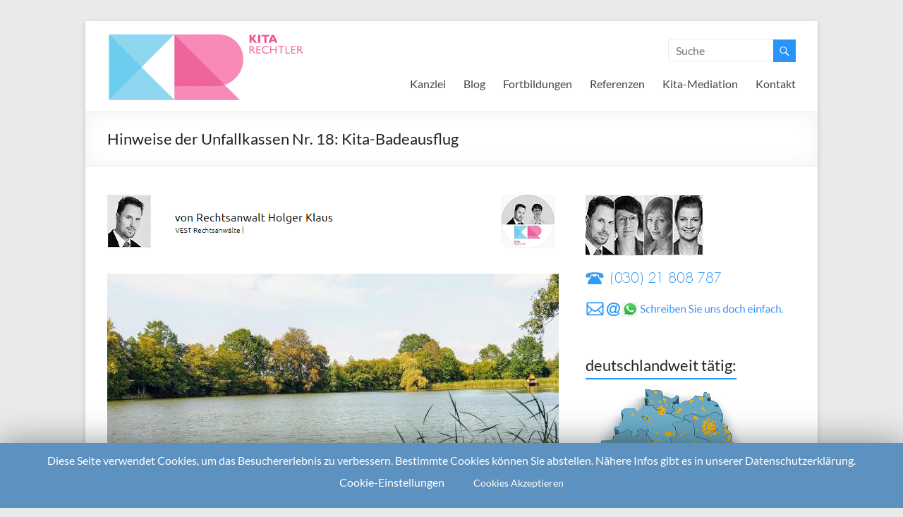

--- FILE ---
content_type: text/html; charset=UTF-8
request_url: https://kitarechtler.de/2019/12/06/hinweise-der-unfallkassen-nr-18-kita-badeausflug/
body_size: 41345
content:

<!DOCTYPE html>
<!--[if IE 7]>
<html class="ie ie7" lang="de-DE">
<![endif]-->
<!--[if IE 8]>
<html class="ie ie8" lang="de-DE">
<![endif]-->
<!--[if !(IE 7) & !(IE 8)]><!-->
<html lang="de-DE">
<!--<![endif]-->
<head>
<meta charset="UTF-8" />
<meta name="viewport" content="width=device-width, initial-scale=1">
<link rel="profile" href="http://gmpg.org/xfn/11" />
<link rel="pingback" href="https://kitarechtler.de/xmlrpc.php" />
<title>Hinweise der Unfallkassen Nr. 18: Kita-Badeausflug &#8211; Die Kitarechtler</title>
<link rel='dns-prefetch' href='//s.w.org' />
<link rel="alternate" type="application/rss+xml" title="Die Kitarechtler &raquo; Feed" href="https://kitarechtler.de/feed/" />
<link rel="alternate" type="application/rss+xml" title="Die Kitarechtler &raquo; Kommentar-Feed" href="https://kitarechtler.de/comments/feed/" />
		<script type="text/javascript">
			window._wpemojiSettings = {"baseUrl":"https:\/\/s.w.org\/images\/core\/emoji\/2.3\/72x72\/","ext":".png","svgUrl":"https:\/\/s.w.org\/images\/core\/emoji\/2.3\/svg\/","svgExt":".svg","source":{"concatemoji":"https:\/\/kitarechtler.de\/wp-includes\/js\/wp-emoji-release.min.js?ver=4.9"}};
			!function(a,b,c){function d(a,b){var c=String.fromCharCode;l.clearRect(0,0,k.width,k.height),l.fillText(c.apply(this,a),0,0);var d=k.toDataURL();l.clearRect(0,0,k.width,k.height),l.fillText(c.apply(this,b),0,0);var e=k.toDataURL();return d===e}function e(a){var b;if(!l||!l.fillText)return!1;switch(l.textBaseline="top",l.font="600 32px Arial",a){case"flag":return!(b=d([55356,56826,55356,56819],[55356,56826,8203,55356,56819]))&&(b=d([55356,57332,56128,56423,56128,56418,56128,56421,56128,56430,56128,56423,56128,56447],[55356,57332,8203,56128,56423,8203,56128,56418,8203,56128,56421,8203,56128,56430,8203,56128,56423,8203,56128,56447]),!b);case"emoji":return b=d([55358,56794,8205,9794,65039],[55358,56794,8203,9794,65039]),!b}return!1}function f(a){var c=b.createElement("script");c.src=a,c.defer=c.type="text/javascript",b.getElementsByTagName("head")[0].appendChild(c)}var g,h,i,j,k=b.createElement("canvas"),l=k.getContext&&k.getContext("2d");for(j=Array("flag","emoji"),c.supports={everything:!0,everythingExceptFlag:!0},i=0;i<j.length;i++)c.supports[j[i]]=e(j[i]),c.supports.everything=c.supports.everything&&c.supports[j[i]],"flag"!==j[i]&&(c.supports.everythingExceptFlag=c.supports.everythingExceptFlag&&c.supports[j[i]]);c.supports.everythingExceptFlag=c.supports.everythingExceptFlag&&!c.supports.flag,c.DOMReady=!1,c.readyCallback=function(){c.DOMReady=!0},c.supports.everything||(h=function(){c.readyCallback()},b.addEventListener?(b.addEventListener("DOMContentLoaded",h,!1),a.addEventListener("load",h,!1)):(a.attachEvent("onload",h),b.attachEvent("onreadystatechange",function(){"complete"===b.readyState&&c.readyCallback()})),g=c.source||{},g.concatemoji?f(g.concatemoji):g.wpemoji&&g.twemoji&&(f(g.twemoji),f(g.wpemoji)))}(window,document,window._wpemojiSettings);
		</script>
		<style type="text/css">
img.wp-smiley,
img.emoji {
	display: inline !important;
	border: none !important;
	box-shadow: none !important;
	height: 1em !important;
	width: 1em !important;
	margin: 0 .07em !important;
	vertical-align: -0.1em !important;
	background: none !important;
	padding: 0 !important;
}
</style>
<link rel='stylesheet' id='contact-form-7-css'  href='https://kitarechtler.de/wp-content/plugins/contact-form-7/includes/css/styles.css?ver=5.1.1' type='text/css' media='all' />
<link rel='stylesheet' id='cookie-law-info-css'  href='https://kitarechtler.de/wp-content/plugins/cookie-law-info/public/css/cookie-law-info-public.css?ver=1.8.8' type='text/css' media='all' />
<link rel='stylesheet' id='cookie-law-info-gdpr-css'  href='https://kitarechtler.de/wp-content/plugins/cookie-law-info/public/css/cookie-law-info-gdpr.css?ver=1.8.8' type='text/css' media='all' />
<link rel='stylesheet' id='staticfonts_style-css'  href='https://kitarechtler.de/wp-content/plugins/staticfonts/css/staticfonts.css?ver=4.9' type='text/css' media='all' />
<link rel='stylesheet' id='math-captcha-frontend-css'  href='https://kitarechtler.de/wp-content/plugins/wp-math-captcha/css/frontend.css?ver=4.9' type='text/css' media='all' />
<link rel='stylesheet' id='spu-public-css-css'  href='https://kitarechtler.de/wp-content/plugins/popups/public/assets/css/public.css?ver=1.9.3.6' type='text/css' media='all' />
<link rel='stylesheet' id='spacious_style-css'  href='https://kitarechtler.de/wp-content/themes/spacious/style.css?ver=4.9' type='text/css' media='all' />
<script type='text/javascript' src='https://kitarechtler.de/wp-includes/js/jquery/jquery.js?ver=1.12.4'></script>
<script type='text/javascript' src='https://kitarechtler.de/wp-includes/js/jquery/jquery-migrate.min.js?ver=1.4.1'></script>
<script type='text/javascript'>
/* <![CDATA[ */
var Cli_Data = {"nn_cookie_ids":[],"cookielist":[]};
var log_object = {"ajax_url":"https:\/\/kitarechtler.de\/wp-admin\/admin-ajax.php"};
/* ]]> */
</script>
<script type='text/javascript' src='https://kitarechtler.de/wp-content/plugins/cookie-law-info/public/js/cookie-law-info-public.js?ver=1.8.8'></script>
<script type='text/javascript' src='https://kitarechtler.de/wp-content/themes/spacious/js/spacious-custom.js?ver=4.9'></script>
<link rel='https://api.w.org/' href='https://kitarechtler.de/wp-json/' />
<link rel="EditURI" type="application/rsd+xml" title="RSD" href="https://kitarechtler.de/xmlrpc.php?rsd" />
<link rel="wlwmanifest" type="application/wlwmanifest+xml" href="https://kitarechtler.de/wp-includes/wlwmanifest.xml" /> 
<link rel='prev' title='Hinweise der Unfallkassen Nr. 92: Kita-Schwimmen und die Unfallkasse' href='https://kitarechtler.de/2019/12/06/hinweise-der-unfallkassen-nr-92-kita-schwimmen-und-die-unfallkasse/' />
<link rel='next' title='Hinweise der Unfallkassen Nr. 15: Kindergärten und Schutz vor Ertrinken' href='https://kitarechtler.de/2019/12/06/hinweise-der-unfallkassen-nr-15-kita-freigelaende/' />
<meta name="generator" content="WordPress 4.9" />
<link rel='shortlink' href='https://kitarechtler.de/?p=15299' />
<link rel="alternate" type="application/json+oembed" href="https://kitarechtler.de/wp-json/oembed/1.0/embed?url=https%3A%2F%2Fkitarechtler.de%2F2019%2F12%2F06%2Fhinweise-der-unfallkassen-nr-18-kita-badeausflug%2F" />
<link rel="alternate" type="text/xml+oembed" href="https://kitarechtler.de/wp-json/oembed/1.0/embed?url=https%3A%2F%2Fkitarechtler.de%2F2019%2F12%2F06%2Fhinweise-der-unfallkassen-nr-18-kita-badeausflug%2F&#038;format=xml" />
<link rel="canonical" href="https://kitarechtler.de/2019/12/06/hinweise-der-unfallkassen-nr-18-kita-badeausflug/" />
<script type="text/javascript"><!--
function powerpress_pinw(pinw_url){window.open(pinw_url, 'PowerPressPlayer','toolbar=0,status=0,resizable=1,width=460,height=320');	return false;}
//-->
</script>
<link rel="shortcut icon" href="https://kitarechtler.de/wp-content/uploads/2022/10/fav.gif" type="image/x-icon" />		<style type="text/css"> blockquote { border-left: 3px solid #2994f7; }
			.spacious-button, input[type="reset"], input[type="button"], input[type="submit"], button { background-color: #2994f7; }
			.previous a:hover, .next a:hover { 	color: #2994f7; }
			a { color: #2994f7; }
			#site-title a:hover { color: #2994f7; }
			.main-navigation ul li.current_page_item a, .main-navigation ul li:hover > a { color: #2994f7; }
			.main-navigation ul li ul { border-top: 1px solid #2994f7; }
			.main-navigation ul li ul li a:hover, .main-navigation ul li ul li:hover > a, .main-navigation ul li.current-menu-item ul li a:hover { color: #2994f7; }
			.site-header .menu-toggle:hover { background: #2994f7; }
			.main-small-navigation li:hover { background: #2994f7; }
			.main-small-navigation ul > .current_page_item, .main-small-navigation ul > .current-menu-item { background: #2994f7; }
			.main-navigation a:hover, .main-navigation ul li.current-menu-item a, .main-navigation ul li.current_page_ancestor a, .main-navigation ul li.current-menu-ancestor a, .main-navigation ul li.current_page_item a, .main-navigation ul li:hover > a  { color: #2994f7; }
			.small-menu a:hover, .small-menu ul li.current-menu-item a, .small-menu ul li.current_page_ancestor a, .small-menu ul li.current-menu-ancestor a, .small-menu ul li.current_page_item a, .small-menu ul li:hover > a { color: #2994f7; }
			#featured-slider .slider-read-more-button { background-color: #2994f7; }
			#controllers a:hover, #controllers a.active { background-color: #2994f7; color: #2994f7; }
			.breadcrumb a:hover { color: #2994f7; }
			.tg-one-half .widget-title a:hover, .tg-one-third .widget-title a:hover, .tg-one-fourth .widget-title a:hover { color: #2994f7; }
			.pagination span { background-color: #2994f7; }
			.pagination a span:hover { color: #2994f7; border-color: .#2994f7; }
			.widget_testimonial .testimonial-post { border-color: #2994f7 #EAEAEA #EAEAEA #EAEAEA; }
			.call-to-action-content-wrapper { border-color: #EAEAEA #EAEAEA #EAEAEA #2994f7; }
			.call-to-action-button { background-color: #2994f7; }
			#content .comments-area a.comment-permalink:hover { color: #2994f7; }
			.comments-area .comment-author-link a:hover { color: #2994f7; }
			.comments-area .comment-author-link span { background-color: #2994f7; }
			.comment .comment-reply-link:hover { color: #2994f7; }
			.nav-previous a:hover, .nav-next a:hover { color: #2994f7; }
			#wp-calendar #today { color: #2994f7; }
			.widget-title span { border-bottom: 2px solid #2994f7; }
			.footer-widgets-area a:hover { color: #2994f7 !important; }
			.footer-socket-wrapper .copyright a:hover { color: #2994f7; }
			a#back-top:before { background-color: #2994f7; }
			.read-more, .more-link { color: #2994f7; }
			.post .entry-title a:hover, .page .entry-title a:hover { color: #2994f7; }
			.post .entry-meta .read-more-link { background-color: #2994f7; }
			.post .entry-meta a:hover, .type-page .entry-meta a:hover { color: #2994f7; }
			.single #content .tags a:hover { color: #2994f7; }
			.widget_testimonial .testimonial-icon:before { color: #2994f7; }
			a#scroll-up { background-color: #2994f7; }
			.search-form span { background-color: #2994f7; }</style>
		<style type="text/css">.broken_link, a.broken_link {
	text-decoration: line-through;
}</style><link rel="amphtml" href="https://kitarechtler.de/2019/12/06/hinweise-der-unfallkassen-nr-18-kita-badeausflug/amp/" /><meta name="google-site-verification" content="tK2GAaAUwLGhM1_cskuAR-TpMfOPy71gDgZhE5gOKyk" />
<meta name="msvalidate.01" content="55716A888648765BF7EDFF7208F7BE5A" />
</head>

<body class="post-template-default single single-post postid-15299 single-format-standard  narrow-978">
<div id="page" class="hfeed site">
		<header id="masthead" class="site-header clearfix">

		
		<div id="header-text-nav-container">
			<div class="inner-wrap">

				<div id="header-text-nav-wrap" class="clearfix">
					<div id="header-left-section">
													<div id="header-logo-image">
								<a href="https://kitarechtler.de/" title="Die Kitarechtler" rel="home"><img src="https://kitarechtler.de/wp-content/uploads/2018/12/logo1kr.gif" alt="Die Kitarechtler"></a>
							</div><!-- #header-logo-image -->
											</div><!-- #header-left-section -->
					<div id="header-right-section">
												<div id="header-right-sidebar" class="clearfix">
						<aside id="search-5" class="widget widget_search"><form action="https://kitarechtler.de/" class="search-form searchform clearfix" method="get">
	<div class="search-wrap">
		<input type="text" placeholder="Suche" class="s field" name="s">
		<button class="search-icon" type="submit"></button>
	</div>
</form><!-- .searchform --></aside>						</div>
												<nav id="site-navigation" class="main-navigation" role="navigation">
							<h3 class="menu-toggle">Menü</h3>
							<div class="menu-hauptmenue-container"><ul id="menu-hauptmenue" class="menu"><li id="menu-item-116" class="menu-item menu-item-type-post_type menu-item-object-page menu-item-has-children menu-item-116"><a href="https://kitarechtler.de/kanzlei/">Kanzlei</a>
<ul class="sub-menu">
	<li id="menu-item-264" class="menu-item menu-item-type-post_type menu-item-object-page menu-item-264"><a href="https://kitarechtler.de/kanzlei/wir-beraten-deutschlandweit/">Deutschlandweit</a></li>
	<li id="menu-item-23518" class="menu-item menu-item-type-custom menu-item-object-custom menu-item-23518"><a href="https://kitarechtler.de/fuer-kita-traeger/">Für Kita-Träger</a></li>
	<li id="menu-item-23523" class="menu-item menu-item-type-custom menu-item-object-custom menu-item-23523"><a href="https://kitarechtler.de/fuer-erzieher-innen/">Für Erzieher/innen</a></li>
	<li id="menu-item-23525" class="menu-item menu-item-type-custom menu-item-object-custom menu-item-23525"><a href="https://kitarechtler.de/fuer-eltern/">Für Eltern</a></li>
	<li id="menu-item-299" class="menu-item menu-item-type-post_type menu-item-object-page menu-item-299"><a href="https://kitarechtler.de/kanzlei/datenschutz-in-der-kita/">Kita-Datenschutz</a></li>
	<li id="menu-item-23526" class="menu-item menu-item-type-custom menu-item-object-custom menu-item-23526"><a href="https://kitarechtler.de/30sekkitarecht-unser-video-channel-auf-youtube/">Unsere Videos</a></li>
	<li id="menu-item-23527" class="menu-item menu-item-type-custom menu-item-object-custom menu-item-23527"><a href="https://kitarechtler.de/podcasts/">Unsere Podcasts</a></li>
	<li id="menu-item-23528" class="menu-item menu-item-type-custom menu-item-object-custom menu-item-23528"><a href="https://kitarechtler.de/101kitafragen/">101 KitaFragen</a></li>
	<li id="menu-item-23529" class="menu-item menu-item-type-custom menu-item-object-custom menu-item-23529"><a href="https://kitarechtler.de/kita-hinweise-der-unfallkassen-unsere-uebersicht/">Hinweise Unfallkassen</a></li>
	<li id="menu-item-117" class="menu-item menu-item-type-post_type menu-item-object-page menu-item-117"><a href="https://kitarechtler.de/kanzlei/ueber-uns/">Über uns</a></li>
	<li id="menu-item-124" class="menu-item menu-item-type-post_type menu-item-object-page menu-item-124"><a href="https://kitarechtler.de/kanzlei/presse/">Presse I TV I Medien</a></li>
</ul>
</li>
<li id="menu-item-23" class="menu-item menu-item-type-post_type menu-item-object-page current_page_parent menu-item-23"><a href="https://kitarechtler.de/blog/">Blog</a></li>
<li id="menu-item-31" class="menu-item menu-item-type-post_type menu-item-object-page menu-item-31"><a href="https://kitarechtler.de/vortraege-seminare/">Fortbildungen</a></li>
<li id="menu-item-32" class="menu-item menu-item-type-post_type menu-item-object-page menu-item-32"><a href="https://kitarechtler.de/26-2/">Referenzen</a></li>
<li id="menu-item-12283" class="menu-item menu-item-type-custom menu-item-object-custom menu-item-12283"><a href="https://kitarechtler.de/professionelle-mediation-fuer-erzieher-leitungen-und-kita-traeger/">Kita-Mediation</a></li>
<li id="menu-item-20" class="menu-item menu-item-type-post_type menu-item-object-page menu-item-has-children menu-item-20"><a href="https://kitarechtler.de/kontakt/">Kontakt</a>
<ul class="sub-menu">
	<li id="menu-item-596" class="menu-item menu-item-type-post_type menu-item-object-page menu-item-596"><a href="https://kitarechtler.de/kontakt/kontaktmoeglichkeiten-impressum/">Impressum</a></li>
	<li id="menu-item-997" class="menu-item menu-item-type-post_type menu-item-object-page menu-item-997"><a href="https://kitarechtler.de/kontakt/datenschutz/">Datenschutzerklärung</a></li>
</ul>
</li>
</ul></div>						</nav>
			    	</div><!-- #header-right-section -->

			   </div><!-- #header-text-nav-wrap -->
			</div><!-- .inner-wrap -->
		</div><!-- #header-text-nav-container -->

		
						<div class="header-post-title-container clearfix">
					<div class="inner-wrap">
						<div class="post-title-wrapper">
													   	<h1 class="header-post-title-class">Hinweise der Unfallkassen Nr. 18: Kita-Badeausflug</h1>
						   						</div>
											</div>
				</div>
				</header>
			<div id="main" class="clearfix">
		<div class="inner-wrap">
			
	<div id="primary">
		<div id="content" class="clearfix">
						
				
<article id="post-15299" class="post-15299 post type-post status-publish format-standard has-post-thumbnail hentry category-uncategorized tag-aufsicht tag-aufsichtspflicht tag-baden tag-badesee tag-erzieher tag-erzieherin tag-hort tag-kindergarten tag-kinderschwimmen tag-kita tag-kitaleitung tag-kitarechtler tag-paedagogik tag-schwimmbad tag-schwimmen tag-unfallkasse">
		<div class="entry-content clearfix">
		<h2><img src="https://kitarechtler.de/wp-content/uploads/2015/03/pic_holger_klein.gif" alt="pic_holger_klein" /></h2>
<h2 style="text-align: justify;"><img class="alignnone size-full wp-image-15300" src="https://kitarechtler.de/wp-content/uploads/2019/11/IMG_20190729_100234_803.jpg" alt="" width="640" height="640" srcset="https://kitarechtler.de/wp-content/uploads/2019/11/IMG_20190729_100234_803.jpg 640w, https://kitarechtler.de/wp-content/uploads/2019/11/IMG_20190729_100234_803-150x150.jpg 150w, https://kitarechtler.de/wp-content/uploads/2019/11/IMG_20190729_100234_803-300x300.jpg 300w, https://kitarechtler.de/wp-content/uploads/2019/11/IMG_20190729_100234_803-270x270.jpg 270w, https://kitarechtler.de/wp-content/uploads/2019/11/IMG_20190729_100234_803-230x230.jpg 230w" sizes="(max-width: 640px) 100vw, 640px" /></h2>
<p style="text-align: justify;"><span style="color: #000000;"><strong>Nr. 18 von 1.000 I Kita-Badeausflug<br />
</strong></span></p>
<p style="text-align: justify;"><span style="color: #000000;">&#8222;Aus Sicherheitsgründen darf das Schwimmen und Baden in Badeteichen, Seen, Flüssen und Meeren nur im Rahmen des öffentlich beaufsichtigten Badebetriebes erfolgen.&#8220; </span></p>
<p style="text-align: justify;"><span style="color: #000000;">(Unfallkasse Nord)</span></p>
<p style="text-align: center;"><a href="https://kitarechtler.de/30sekkitarecht-unser-video-channel-auf-youtube/">Alle unsere +1.000! Videos hier in der Übersicht!</a></p>
<p style="text-align: justify;"><span style="color: #000000;"><strong>Warum das wichtig ist:</strong></span></p>
<p style="text-align: justify;"><span style="color: #000000;">Badestellen, an denen kein öffentlich beaufsichtigter Badebetrieb erfolgt, können zwar übersichtlich und sicher aussehen, sollten jedoch trotzdem gemieden werden. Halten sich die Kinder nicht an die vereinbarten Regeln oder geschieht etwas Unerwartetes ist die Gefahr eines Badeunfalles ansonsten zu hoch.</span></p>
<p style="text-align: justify;"><span style="color: #000000;"><span style="text-decoration: underline;">Alle</span> unsere gesammelten Hinweise und Empfehlungen der Unfallkassen gibt es </span>➡️ <a href="https://kitarechtler.de/kita-hinweise-der-unfallkassen-unsere-uebersicht/">hier in der Übersicht</a>!</p>
<p><strong><a href="https://kitarechtler.de/vortraege-seminare/"><img class="aligncenter" src="https://kitarechtler.de/wp-content/uploads/2017/07/balken_blau2.jpg" alt="balken_blau2" width="640" height="90" /></a></strong></p>
<p style="text-align: justify;"><span style="color: #000000;"><strong> Sie haben Fragen zum Kitarecht?</strong></span></p>
<p style="text-align: justify;"><span style="color: #000000;">Rufen Sie uns einfach für ein</span> <a href="https://kitarechtler.de/kostenloses-unverbindliches-vorgespraech/">unverbindliches, kostenloses Vorgespräch</a> <span style="color: #000000;">an! Wir freuen uns auf Ihre unverbindliche Anfrage.</span></p>
<p><a title="Rufen Sie an oder mailen Sie uns!" href="https://kitarechtler.de/sample-page/e-mail-kontaktformular/"><img class="alignnone size-full wp-image-615" src="https://kitarechtler.de/wp-content/uploads/2015/04/pic_holger_klein_mail.gif" alt="pic_holger_klein_mail" width="635" height="76" /></a><br />
<strong>Folgen Sie uns bei:</strong><br />
<a href="https://kitarechtler.de/kitarechtler-de-bei-facebook-snapchat-twitter-instagram-youtube-und-co/"><img src="https://kitarechtler.de/wp-content/uploads/2016/01/social_header.png" alt="social_header" /></a></p>
<div class="extra-hatom-entry-title"><span class="entry-title">Hinweise der Unfallkassen Nr. 18: Kita-Badeausflug</span></div>				<div class="tags">
					Markiert in:<a href="https://kitarechtler.de/tag/aufsicht/" rel="tag">Aufsicht</a>&nbsp;&nbsp;&nbsp;&nbsp;<a href="https://kitarechtler.de/tag/aufsichtspflicht/" rel="tag">Aufsichtspflicht</a>&nbsp;&nbsp;&nbsp;&nbsp;<a href="https://kitarechtler.de/tag/baden/" rel="tag">baden</a>&nbsp;&nbsp;&nbsp;&nbsp;<a href="https://kitarechtler.de/tag/badesee/" rel="tag">Badesee</a>&nbsp;&nbsp;&nbsp;&nbsp;<a href="https://kitarechtler.de/tag/erzieher/" rel="tag">Erzieher</a>&nbsp;&nbsp;&nbsp;&nbsp;<a href="https://kitarechtler.de/tag/erzieherin/" rel="tag">Erzieherin</a>&nbsp;&nbsp;&nbsp;&nbsp;<a href="https://kitarechtler.de/tag/hort/" rel="tag">Hort</a>&nbsp;&nbsp;&nbsp;&nbsp;<a href="https://kitarechtler.de/tag/kindergarten/" rel="tag">Kindergarten</a>&nbsp;&nbsp;&nbsp;&nbsp;<a href="https://kitarechtler.de/tag/kinderschwimmen/" rel="tag">Kinderschwimmen</a>&nbsp;&nbsp;&nbsp;&nbsp;<a href="https://kitarechtler.de/tag/kita/" rel="tag">Kita</a>&nbsp;&nbsp;&nbsp;&nbsp;<a href="https://kitarechtler.de/tag/kitaleitung/" rel="tag">Kitaleitung</a>&nbsp;&nbsp;&nbsp;&nbsp;<a href="https://kitarechtler.de/tag/kitarechtler/" rel="tag">Kitarechtler</a>&nbsp;&nbsp;&nbsp;&nbsp;<a href="https://kitarechtler.de/tag/paedagogik/" rel="tag">Pädagogik</a>&nbsp;&nbsp;&nbsp;&nbsp;<a href="https://kitarechtler.de/tag/schwimmbad/" rel="tag">Schwimmbad</a>&nbsp;&nbsp;&nbsp;&nbsp;<a href="https://kitarechtler.de/tag/schwimmen/" rel="tag">Schwimmen</a>&nbsp;&nbsp;&nbsp;&nbsp;<a href="https://kitarechtler.de/tag/unfallkasse/" rel="tag">Unfallkasse</a>				</div>
					</div>

	<footer class="entry-meta-bar clearfix">	        			
		<div class="entry-meta clearfix">
			<span class="by-author author vcard"><a class="url fn n" href="https://kitarechtler.de/author/holger/">Rechtsanwalt Holger Klaus</a></span>
			<span class="date updated"><a href="https://kitarechtler.de/2019/12/06/hinweise-der-unfallkassen-nr-18-kita-badeausflug/" title="11:43">6. Dezember 2019</a></span>
			       		<span class="category"><a href="https://kitarechtler.de/category/uncategorized/" rel="category tag">Uncategorized</a></span>
       					       			</div>
	</footer>
	</article>
				
		<ul class="default-wp-page clearfix">
			<li class="previous"><a href="https://kitarechtler.de/2019/12/06/hinweise-der-unfallkassen-nr-92-kita-schwimmen-und-die-unfallkasse/" rel="prev"><span class="meta-nav">&larr;</span> Hinweise der Unfallkassen Nr. 92: Kita-Schwimmen und die Unfallkasse</a></li>
			<li class="next"><a href="https://kitarechtler.de/2019/12/06/hinweise-der-unfallkassen-nr-15-kita-freigelaende/" rel="next">Hinweise der Unfallkassen Nr. 15: Kindergärten und Schutz vor Ertrinken <span class="meta-nav">&rarr;</span></a></li>
		</ul>
	
				
			
		</div><!-- #content -->
	</div><!-- #primary -->
	
	
<div id="secondary">
			
		<aside id="text-2" class="widget widget_text">			<div class="textwidget"><a href="https://kitarechtler.de/kanzlei/ueber-uns/"><img src="https://kitarechtler.de/wp-content/uploads/2022/10/team_full_295_4.jpg" width="167" height="87" border="0">
<a href="tel:+493021808787"><img src="https://kitarechtler.de/wp-content/uploads/2022/10/blogsign3.gif" width="194" height="28" border="0"></a>
<a href="https://kitarechtler.de/sample-page/e-mail-kontaktformular/"><img src="https://kitarechtler.de/wp-content/uploads/2022/10/email_aufforderung2.gif" width="286" height="22" align="middle"></a></div>
		</aside><aside id="text-7" class="widget widget_text"><h3 class="widget-title"><span>deutschlandweit tätig:</span></h3>			<div class="textwidget"><a href="https://kitarechtler.de/2015/01/01/kitarechtler-de-beratung-und-vertretung-deutschlandweit/"><img src="https://kitarechtler.de/wp-content/uploads/2022/10/deutschlandkarte_klein2.png" width="230" height="238"></a></div>
		</aside><aside id="text-4" class="widget widget_text"><h3 class="widget-title"><span>1.000+ Erklär-Videos! ⬇</span></h3>			<div class="textwidget"><a href="https://kitarechtler.de/30sekkitarecht-unser-video-channel-auf-youtube/"><img src="https://kitarechtler.de/wp-content/uploads/2015/04/youtube_teaser.jpg" width="294" height="201"></a>
</div>
		</aside><aside id="search-4" class="widget widget_search"><h3 class="widget-title"><span>Wie können wir helfen?</span></h3><form action="https://kitarechtler.de/" class="search-form searchform clearfix" method="get">
	<div class="search-wrap">
		<input type="text" placeholder="Suche" class="s field" name="s">
		<button class="search-icon" type="submit"></button>
	</div>
</form><!-- .searchform --></aside><aside id="text-3" class="widget widget_text"><h3 class="widget-title"><span>Schnellnavigation:</span></h3>			<div class="textwidget"><table border="0" cellpadding="0" cellspacing="0" width="295">
			<tr>
				<td><a href="https://kitarechtler.de/fuer-kita-traeger/">F&uuml;r Kitatr&auml;ger</a></td>
			</tr>
			<tr>
				<td><a href="https://kitarechtler.de/fuer-erzieher-innen/">F&uuml;r Erzieher/-innen</a></td>
			</tr>
			<tr>
				<td><a href="https://kitarechtler.de/fuer-eltern/">F&uuml;r Eltern</a></td>

			</tr>
			<tr>
				<td><a href="https://kitarechtler.de/kanzlei/fuer-kitavereins-vorstand-elternbeirat-etc/">F&uuml;r Kita-Vereinsvorst&auml;nde</a></td>
			</tr>
			<tr>
				<td><a href="https://kitarechtler.de/vortraege-seminare/">Vortr&auml;ge, Workshops, Seminare</a></td>
			</tr>
			<tr>
				<td><a href="https://kitarechtler.de/26-2/">Referenzen</a></td>
			</tr>
			<tr>
				<td><a href="https://kitarechtler.de/kanzlei/datenschutz-in-der-kita/">Datenschutz in der Kita</a></td>
			</tr>
<tr>
				<td><a href="https://kitarechtler.de/30sekkitarecht-unser-video-channel-auf-youtube/">Über 1.000 Videos!</a></td>
			</tr>
<tr>
				<td><a href="https://kitarechtler.de/podcasts/">Unsere Podcasts</a></td>
			</tr>
<tr>
				<td><a href="https://kitarechtler.de/101kitafragen/">101 KitaFragen!</a></td>
			</tr>
<tr>
				<td><a href="https://kitarechtler.de/kita-hinweise-der-unfallkassen-unsere-uebersicht/">Hinweise der Unfallkassen</a></td>
			</tr>
			<tr>
				<td><a href="https://kitarechtler.de/kanzlei/ueber-uns/">&Uuml;ber uns</a></td>
			</tr>
			<tr>
				<td><a href="https://kitarechtler.de/professionelle-mediation-fuer-erzieher-leitungen-und-kita-traeger/">Kita-Mediation</a></td>
			</tr>
			<tr>
				<td><a href="https://kitarechtler.de/sample-page/kontaktmoeglichkeiten-impressum/">Kontakt / Impressum</a></td>
			</tr>
			<tr>
				<td><a href="https://kitarechtler.de/sample-page/e-mail-kontaktformular/">E-Mail-Kontaktformular</a></td>
			</tr>
		</table>
<table border="0" cellpadding="0" cellspacing="0" width="290">
	<tr>
		<td>
			<div align="center">
				<br>
				<a href="https://kitarechtler.de/sample-page/e-mail-kontaktformular/"><img src="https://kitarechtler.de/wp-content/uploads/2015/04/email_aufforderung.gif" width="290" height="22" align="middle"></a></div>
		</td>
	</tr>
</table>
<a href="https://kitarechtler.de/kanzlei/presse/"><img src="https://kitarechtler.de/wp-content/uploads/2022/08/bekanntausgif_294px_o.gif" width="294" height="103" border="0"></a></div>
		</aside><aside id="meta-2" class="widget widget_meta"><h3 class="widget-title"><span>Meta</span></h3>			<ul>
						<li><a href="https://kitarechtler.de/wp-login.php">Anmelden</a></li>
			<li><a href="https://kitarechtler.de/feed/">Beitrags-Feed (<abbr title="Really Simple Syndication">RSS</abbr>)</a></li>
			<li><a href="https://kitarechtler.de/comments/feed/">Kommentare als <abbr title="Really Simple Syndication">RSS</abbr></a></li>
			<li><a href="https://de.wordpress.org/" title="Powered by WordPress, state-of-the-art semantic personal publishing platform.">WordPress.org</a></li>			</ul>
			</aside>	</div>	
	

		</div><!-- .inner-wrap -->
	</div><!-- #main -->	
			<footer id="colophon" class="clearfix">	
			
<div class="footer-widgets-wrapper">
	<div class="inner-wrap">
		<div class="footer-widgets-area clearfix">
			<div class="tg-one-fourth tg-column-1">
				<aside id="text-9" class="widget widget_text">			<div class="textwidget">	<tr>
				<td><a href="https://www.facebook.com/Kitarechtler"><img src="https://kitarechtler.de/wp-content/uploads/2015/11/start_facebook.png" width="52" height="62" border="0"></a></td>
				<td><a href="https://twitter.com/Kitarechtler"><img src="https://kitarechtler.de/wp-content/uploads/2015/11/start_twitter.png" width="66" height="62" border="0"></a></td>
<br>
<span style="color: #ffffff;">Wir freuen uns auf Sie!</span>
<br>
<br>
<span style="color: #ffffff;">Tel: 030 / 21 808 787</span>
<br>
<br>
<span style="color: #ffffff;"> Fax 030 / 44 045 652</span>
<br>
<br>
<span style="color: #ffffff;"> kanzlei@kitarechtler.de</span>
<br>
</div>
		</aside>			</div>
			<div class="tg-one-fourth tg-column-2">
				<aside id="text-10" class="widget widget_text">			<div class="textwidget"><br>
<br>	
<font color="white" size="4">Schnellauswahl:<br>
<br>
					<a href="https://kitarechtler.de/kanzlei/wir-beraten-deutschlandweit/">deutschlandweite Beratung<br>
					</a><br>
					<a href="https://kitarechtler.de/kanzlei/datenschutz-in-der-kita/">Datenschutz in der Kita<br>
					</a><br>
					<a href="https://kitarechtler.de/kanzlei/ueber-uns/">&Uuml;ber uns<br>
					</a><br>
					<a href="https://kitarechtler.de/kanzlei/presse/">Wir in den Medien<br>
					</a><br>
					<a href="https://kitarechtler.de/blog/">Blog / Fachartikel / Kita-News<br>
					</a><br>
					<a href="https://kitarechtler.de/vortraege-seminare/">Vortr&auml;ge / Seminare<br>
					</a><br>
					<a href="https://kitarechtler.de/26-2/">Referenzen<br>
					</a><br>
					<a href="https://kitarechtler.de/sample-page/kontaktmoeglichkeiten-impressum/">Impressum<br>
					</a><br>
					<a href="https://kitarechtler.de/sample-page/e-mail-kontaktformular/">Kontakt<br>
						<br>
					</a></font></div>
		</aside>			</div>
			<div class="tg-one-fourth tg-after-two-blocks-clearfix tg-column-3">
				<aside id="text-12" class="widget widget_text">			<div class="textwidget"><br>
<br>
<font color="white" size="4">Berlin:<br>
					<br>
				</font><font size="3" color="#d5d5d5">VEST Rechtsanw&auml;lte I Berlin<br>
					Fehrbelliner Stra&szlig;e 50<br>
					10119 Berlin (Mitte)<br>
					<br>
				</font><font size="3" color="white">Hamburg:<br>
				</font><font size="3" color="#d5d5d5"><br>
					VEST Rechtsanw&auml;lte I Hamburg<br>
					
					An der Alster 6<br>
					20099 Hamburg<br>
					<br>
				</font><font size="3" color="white">Halle (Saale):<br>
				</font><font size="3" color="#d5d5d5"><br>
					VEST Rechtsanw&auml;lte  I Halle<br>
					Besprechungsraum<br>
					Harz 51<br>
					06108 Halle 
						<br>
					</a></font>
<br>
</a></font><font color="white" size="4">Wir beraten deutschlandweit!</font></div>
		</aside>			</div>
			<div class="tg-one-fourth tg-one-fourth-last tg-column-4">
				<aside id="text-11" class="widget widget_text">			<div class="textwidget"><br>	<tr>
				<td><img src="https://kitarechtler.de/wp-content/uploads/2015/11/start_social.png" width="122" height="45" border="0"></a></td>
			
			</tr>
<br>
<tr>
					<td><a href="https://twitter.com/Kitarechtler"><img src="https://kitarechtler.de/wp-content/uploads/2015/11/start_twitter2.png" width="37" height="37" border="0"></a></td>
<td><a href="https://www.facebook.com/Kitarechtler"><img src="https://kitarechtler.de/wp-content/uploads/2015/11/start_facebook2.png" width="37" height="37" border="0"></a></td>
							<td><a href="https://www.youtube.com/channel/UCT-DMLuP7FAm3uBtiS623PA"><img src="https://kitarechtler.de/wp-content/uploads/2015/11/start_youtube2.png" width="37" height="37" border="0"></a></td>
			</tr></div>
		</aside>			</div>
		</div>
	</div>
</div>	
			<div class="footer-socket-wrapper clearfix">
				<div class="inner-wrap">
					<div class="footer-socket-area">
						<div class="copyright">2026 bei <a href="https://kitarechtler.de/" title="Die Kitarechtler" ><span>Die Kitarechtler</span></a> Unterstützt von: <a href="http://wordpress.org" target="_blank" title="WordPress"><span>WordPress</span></a>. Theme: Spacious von <a href="http://themegrill.com/themes/spacious" target="_blank" title="ThemeGrill" rel="designer"><span>ThemeGrill</span></a></div>						<nav class="small-menu clearfix">
									    			</nav>
					</div>
				</div>
			</div>			
		</footer>
		<a href="#masthead" id="scroll-up"></a>	
	</div><!-- #page -->
	<!--googleoff: all--><div id="cookie-law-info-bar"><span>Diese Seite verwendet Cookies, um das Besuchererlebnis zu verbessern. Bestimmte Cookies können Sie abstellen. Nähere Infos gibt es in unserer Datenschutzerklärung.<br />
<a role='button' tabindex='0' class="cli_settings_button" style="margin:5px 20px 5px 20px;" >Cookie-Einstellungen</a><a role='button' tabindex='0' data-cli_action="accept" id="cookie_action_close_header"  class="medium cli-plugin-button cli-plugin-main-button cookie_action_close_header cli_action_button" style="display:inline-block;  margin:5px; ">Cookies Akzeptieren</a></span></div><div id="cookie-law-info-again" style="display:none;"><span id="cookie_hdr_showagain">Privacy & Cookies Policy</span></div><div class="cli-modal" id="cliSettingsPopup" tabindex="-1" role="dialog" aria-labelledby="cliSettingsPopup" aria-hidden="true">
  <div class="cli-modal-dialog" role="document">
    <div class="cli-modal-content cli-bar-popup">
      <button type="button" class="cli-modal-close" id="cliModalClose">
        <svg class="" viewBox="0 0 24 24"><path d="M19 6.41l-1.41-1.41-5.59 5.59-5.59-5.59-1.41 1.41 5.59 5.59-5.59 5.59 1.41 1.41 5.59-5.59 5.59 5.59 1.41-1.41-5.59-5.59z"></path><path d="M0 0h24v24h-24z" fill="none"></path></svg>
        <span class="wt-cli-sr-only">Schließen</span>
      </button>
      <div class="cli-modal-body">
        <div class="cli-container-fluid cli-tab-container">
    <div class="cli-row">
        <div class="cli-col-12 cli-align-items-stretch cli-px-0">
            <div class="cli-privacy-overview">
                <h4>Datenschutz Überblick</h4>                                   
                <div class="cli-privacy-content">
                    <div class="cli-privacy-content-text">Diese Website nutzt Cookies, um Ihre Nutzererfahrung zu verbessern, während Sie die Seite nutzen. Es gibt notwendige Cookies, die erforderlich sind für das richtige Funktionieren der Seite. Diese Cookies werden in Ihrem Browser gespeichert und können dort jederzeit von Ihnen gelöscht werden. Darüber hinaus werden sogenannte third-party-Cookies eingesetzt, die uns bei der statistischen Auswertung helfen und ggf. Inhalte von Fremdseiten einbinden. Diese Cookies werden nur mit ausdrücklicher Einwilligung in Ihrem Browser gespeichert. Sie können das Setzen dieser Cookies auch ablehnen. Dies kann Ihr Nutzererlebnis beeinträchtigen.</div>
                </div>
                <a class="cli-privacy-readmore" data-readmore-text="Mehr anzeigen" data-readless-text="Weniger anzeigen"></a>            </div>
        </div>  
        <div class="cli-col-12 cli-align-items-stretch cli-px-0 cli-tab-section-container">
              
                            <div class="cli-tab-section">
                    <div class="cli-tab-header">
                        <a role="button" tabindex="0" class="cli-nav-link cli-settings-mobile" data-target="necessary" data-toggle="cli-toggle-tab" >
                            Notwendig 
                        </a>
                    
                    <span class="cli-necessary-caption">immer aktiv</span>                     </div>
                    <div class="cli-tab-content">
                        <div class="cli-tab-pane cli-fade" data-id="necessary">
                            <p>Notwendige Cookies sind erforderlich, damit die Website funktioniert. Diese Cookies ermöglichen Basisfunktionen und Sicherheitsfunktionen der Website. Es werden in diesen Cookies keine persönlichen Informationen gespeichert. </p>
                        </div>
                    </div>
                </div>
              
                            <div class="cli-tab-section">
                    <div class="cli-tab-header">
                        <a role="button" tabindex="0" class="cli-nav-link cli-settings-mobile" data-target="non-necessary" data-toggle="cli-toggle-tab" >
                            Nicht notwendig 
                        </a>
                    <div class="cli-switch">
                        <input type="checkbox" id="wt-cli-checkbox-non-necessary" class="cli-user-preference-checkbox"  data-id="checkbox-non-necessary"  />
                        <label for="wt-cli-checkbox-non-necessary" class="cli-slider" data-cli-enable="Aktiviert" data-cli-disable="Deaktiviert"><span class="wt-cli-sr-only">Nicht notwendig</span></label>
                    </div>                    </div>
                    <div class="cli-tab-content">
                        <div class="cli-tab-pane cli-fade" data-id="non-necessary">
                            <p>Solche Cookies, die nicht notwendig sind für die Funktion der Website, sondern die für statistische Zwecke oder zum Einbetten von Inhalten verwendet werden. Um die Website vollumfänglich zu nutzen, ist eine Zustimmung erforderlich.</p>
                        </div>
                    </div>
                </div>
                       
        </div>
    </div> 
</div> 
      </div>
    </div>
  </div>
</div>
<div class="cli-modal-backdrop cli-fade cli-settings-overlay"></div>
<div class="cli-modal-backdrop cli-fade cli-popupbar-overlay"></div>
<script type="text/javascript">
  /* <![CDATA[ */
  cli_cookiebar_settings='{"animate_speed_hide":"500","animate_speed_show":"500","background":"#5d91bf","border":"#b1a6a6c2","border_on":false,"button_1_button_colour":"#5d91bf","button_1_button_hover":"#4a7499","button_1_link_colour":"#fff","button_1_as_button":true,"button_1_new_win":false,"button_2_button_colour":"#333","button_2_button_hover":"#292929","button_2_link_colour":"#ffffff","button_2_as_button":false,"button_2_hidebar":false,"button_3_button_colour":"#5d91bf","button_3_button_hover":"#4a7499","button_3_link_colour":"#fff","button_3_as_button":true,"button_3_new_win":false,"button_4_button_colour":"#000","button_4_button_hover":"#000000","button_4_link_colour":"#ffffff","button_4_as_button":false,"font_family":"inherit","header_fix":false,"notify_animate_hide":true,"notify_animate_show":false,"notify_div_id":"#cookie-law-info-bar","notify_position_horizontal":"right","notify_position_vertical":"bottom","scroll_close":false,"scroll_close_reload":false,"accept_close_reload":false,"reject_close_reload":false,"showagain_tab":true,"showagain_background":"#fff","showagain_border":"#000","showagain_div_id":"#cookie-law-info-again","showagain_x_position":"100px","text":"#ffffff","show_once_yn":false,"show_once":"10000","logging_on":false,"as_popup":false,"popup_overlay":true,"bar_heading_text":"","cookie_bar_as":"banner","popup_showagain_position":"bottom-right","widget_position":"left"}';
  /* ]]> */
</script>
<!--googleon: all--><script type='text/javascript'>
/* <![CDATA[ */
var wpcf7 = {"apiSettings":{"root":"https:\/\/kitarechtler.de\/wp-json\/contact-form-7\/v1","namespace":"contact-form-7\/v1"}};
/* ]]> */
</script>
<script type='text/javascript' src='https://kitarechtler.de/wp-content/plugins/contact-form-7/includes/js/scripts.js?ver=5.1.1'></script>
<script type='text/javascript'>
/* <![CDATA[ */
var spuvar = {"is_admin":"","disable_style":"","ajax_mode":"","ajax_url":"https:\/\/kitarechtler.de\/wp-admin\/admin-ajax.php","ajax_mode_url":"https:\/\/kitarechtler.de\/?spu_action=spu_load","pid":"15299","is_front_page":"","is_category":"","site_url":"https:\/\/kitarechtler.de","is_archive":"","is_search":"","is_preview":"","seconds_confirmation_close":"5"};
var spuvar_social = [];
/* ]]> */
</script>
<script type='text/javascript' src='https://kitarechtler.de/wp-content/plugins/popups/public/assets/js/public.js?ver=1.9.3.6'></script>
<script type='text/javascript' src='https://kitarechtler.de/wp-content/themes/spacious/js/navigation.js?ver=4.9'></script>
<script type='text/javascript' src='https://kitarechtler.de/wp-includes/js/wp-embed.min.js?ver=4.9'></script>
</body>
</html>